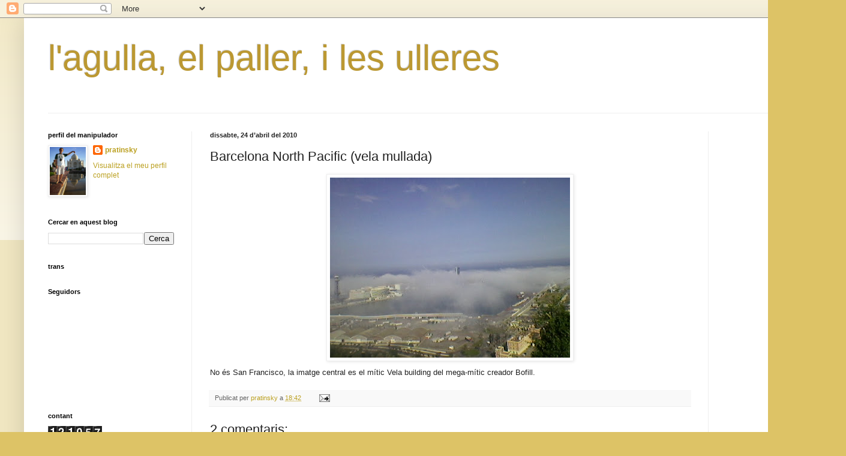

--- FILE ---
content_type: text/html; charset=UTF-8
request_url: https://pratinsky.blogspot.com/2010/04/barcelona-north-pacific-vela-mullada.html
body_size: 15093
content:
<!DOCTYPE html>
<html class='v2' dir='ltr' lang='ca'>
<head>
<link href='https://www.blogger.com/static/v1/widgets/335934321-css_bundle_v2.css' rel='stylesheet' type='text/css'/>
<meta content='width=1100' name='viewport'/>
<meta content='text/html; charset=UTF-8' http-equiv='Content-Type'/>
<meta content='blogger' name='generator'/>
<link href='https://pratinsky.blogspot.com/favicon.ico' rel='icon' type='image/x-icon'/>
<link href='http://pratinsky.blogspot.com/2010/04/barcelona-north-pacific-vela-mullada.html' rel='canonical'/>
<link rel="alternate" type="application/atom+xml" title="l&#39;agulla, el paller, i les ulleres - Atom" href="https://pratinsky.blogspot.com/feeds/posts/default" />
<link rel="alternate" type="application/rss+xml" title="l&#39;agulla, el paller, i les ulleres - RSS" href="https://pratinsky.blogspot.com/feeds/posts/default?alt=rss" />
<link rel="service.post" type="application/atom+xml" title="l&#39;agulla, el paller, i les ulleres - Atom" href="https://www.blogger.com/feeds/8067194471528624392/posts/default" />

<link rel="alternate" type="application/atom+xml" title="l&#39;agulla, el paller, i les ulleres - Atom" href="https://pratinsky.blogspot.com/feeds/947791127905842605/comments/default" />
<!--Can't find substitution for tag [blog.ieCssRetrofitLinks]-->
<link href='https://blogger.googleusercontent.com/img/b/R29vZ2xl/AVvXsEi_6wtxEVXzLjpu9BuFjKswdKSMR4qTEZzF6VYwrsK1EtkZ7Ja62MN47a1IKAxNFLCjSt8vwrGMlo3SCXgKt0JROlXbsPerZY8TC9lpaOMjr84q4cnN3zpWbgKrDqo38Wu8LtC1Moc9fvCB/s400/SP_A0047.jpg' rel='image_src'/>
<meta content='http://pratinsky.blogspot.com/2010/04/barcelona-north-pacific-vela-mullada.html' property='og:url'/>
<meta content='Barcelona North Pacific (vela mullada)' property='og:title'/>
<meta content='No és San Francisco, la imatge central es el mític Vela building del mega-mític creador Bofill.' property='og:description'/>
<meta content='https://blogger.googleusercontent.com/img/b/R29vZ2xl/AVvXsEi_6wtxEVXzLjpu9BuFjKswdKSMR4qTEZzF6VYwrsK1EtkZ7Ja62MN47a1IKAxNFLCjSt8vwrGMlo3SCXgKt0JROlXbsPerZY8TC9lpaOMjr84q4cnN3zpWbgKrDqo38Wu8LtC1Moc9fvCB/w1200-h630-p-k-no-nu/SP_A0047.jpg' property='og:image'/>
<title>l'agulla, el paller, i les ulleres: Barcelona North Pacific (vela mullada)</title>
<style id='page-skin-1' type='text/css'><!--
/*
-----------------------------------------------
Blogger Template Style
Name:     Simple
Designer: Blogger
URL:      www.blogger.com
----------------------------------------------- */
/* Content
----------------------------------------------- */
body {
font: normal normal 12px Arial, Tahoma, Helvetica, FreeSans, sans-serif;
color: #222222;
background: #ddc366 none repeat scroll top left;
padding: 0 40px 40px 40px;
}
html body .region-inner {
min-width: 0;
max-width: 100%;
width: auto;
}
h2 {
font-size: 22px;
}
a:link {
text-decoration:none;
color: #bba021;
}
a:visited {
text-decoration:none;
color: #888888;
}
a:hover {
text-decoration:underline;
color: #ffed32;
}
.body-fauxcolumn-outer .fauxcolumn-inner {
background: transparent url(https://resources.blogblog.com/blogblog/data/1kt/simple/body_gradient_tile_light.png) repeat scroll top left;
_background-image: none;
}
.body-fauxcolumn-outer .cap-top {
position: absolute;
z-index: 1;
height: 400px;
width: 100%;
}
.body-fauxcolumn-outer .cap-top .cap-left {
width: 100%;
background: transparent url(https://resources.blogblog.com/blogblog/data/1kt/simple/gradients_light.png) repeat-x scroll top left;
_background-image: none;
}
.content-outer {
-moz-box-shadow: 0 0 40px rgba(0, 0, 0, .15);
-webkit-box-shadow: 0 0 5px rgba(0, 0, 0, .15);
-goog-ms-box-shadow: 0 0 10px #333333;
box-shadow: 0 0 40px rgba(0, 0, 0, .15);
margin-bottom: 1px;
}
.content-inner {
padding: 10px 10px;
}
.content-inner {
background-color: #ffffff;
}
/* Header
----------------------------------------------- */
.header-outer {
background: transparent none repeat-x scroll 0 -400px;
_background-image: none;
}
.Header h1 {
font: normal normal 60px Arial, Tahoma, Helvetica, FreeSans, sans-serif;
color: #bb9832;
text-shadow: -1px -1px 1px rgba(0, 0, 0, .2);
}
.Header h1 a {
color: #bb9832;
}
.Header .description {
font-size: 140%;
color: #777777;
}
.header-inner .Header .titlewrapper {
padding: 22px 30px;
}
.header-inner .Header .descriptionwrapper {
padding: 0 30px;
}
/* Tabs
----------------------------------------------- */
.tabs-inner .section:first-child {
border-top: 1px solid #eeeeee;
}
.tabs-inner .section:first-child ul {
margin-top: -1px;
border-top: 1px solid #eeeeee;
border-left: 0 solid #eeeeee;
border-right: 0 solid #eeeeee;
}
.tabs-inner .widget ul {
background: #f5f5f5 url(https://resources.blogblog.com/blogblog/data/1kt/simple/gradients_light.png) repeat-x scroll 0 -800px;
_background-image: none;
border-bottom: 1px solid #eeeeee;
margin-top: 0;
margin-left: -30px;
margin-right: -30px;
}
.tabs-inner .widget li a {
display: inline-block;
padding: .6em 1em;
font: normal normal 14px Arial, Tahoma, Helvetica, FreeSans, sans-serif;
color: #999999;
border-left: 1px solid #ffffff;
border-right: 1px solid #eeeeee;
}
.tabs-inner .widget li:first-child a {
border-left: none;
}
.tabs-inner .widget li.selected a, .tabs-inner .widget li a:hover {
color: #000000;
background-color: #eeeeee;
text-decoration: none;
}
/* Columns
----------------------------------------------- */
.main-outer {
border-top: 0 solid #eeeeee;
}
.fauxcolumn-left-outer .fauxcolumn-inner {
border-right: 1px solid #eeeeee;
}
.fauxcolumn-right-outer .fauxcolumn-inner {
border-left: 1px solid #eeeeee;
}
/* Headings
----------------------------------------------- */
div.widget > h2,
div.widget h2.title {
margin: 0 0 1em 0;
font: normal bold 11px Arial, Tahoma, Helvetica, FreeSans, sans-serif;
color: #000000;
}
/* Widgets
----------------------------------------------- */
.widget .zippy {
color: #999999;
text-shadow: 2px 2px 1px rgba(0, 0, 0, .1);
}
.widget .popular-posts ul {
list-style: none;
}
/* Posts
----------------------------------------------- */
h2.date-header {
font: normal bold 11px Arial, Tahoma, Helvetica, FreeSans, sans-serif;
}
.date-header span {
background-color: transparent;
color: #222222;
padding: inherit;
letter-spacing: inherit;
margin: inherit;
}
.main-inner {
padding-top: 30px;
padding-bottom: 30px;
}
.main-inner .column-center-inner {
padding: 0 15px;
}
.main-inner .column-center-inner .section {
margin: 0 15px;
}
.post {
margin: 0 0 25px 0;
}
h3.post-title, .comments h4 {
font: normal normal 22px Arial, Tahoma, Helvetica, FreeSans, sans-serif;
margin: .75em 0 0;
}
.post-body {
font-size: 110%;
line-height: 1.4;
position: relative;
}
.post-body img, .post-body .tr-caption-container, .Profile img, .Image img,
.BlogList .item-thumbnail img {
padding: 2px;
background: #ffffff;
border: 1px solid #eeeeee;
-moz-box-shadow: 1px 1px 5px rgba(0, 0, 0, .1);
-webkit-box-shadow: 1px 1px 5px rgba(0, 0, 0, .1);
box-shadow: 1px 1px 5px rgba(0, 0, 0, .1);
}
.post-body img, .post-body .tr-caption-container {
padding: 5px;
}
.post-body .tr-caption-container {
color: #222222;
}
.post-body .tr-caption-container img {
padding: 0;
background: transparent;
border: none;
-moz-box-shadow: 0 0 0 rgba(0, 0, 0, .1);
-webkit-box-shadow: 0 0 0 rgba(0, 0, 0, .1);
box-shadow: 0 0 0 rgba(0, 0, 0, .1);
}
.post-header {
margin: 0 0 1.5em;
line-height: 1.6;
font-size: 90%;
}
.post-footer {
margin: 20px -2px 0;
padding: 5px 10px;
color: #666666;
background-color: #f9f9f9;
border-bottom: 1px solid #eeeeee;
line-height: 1.6;
font-size: 90%;
}
#comments .comment-author {
padding-top: 1.5em;
border-top: 1px solid #eeeeee;
background-position: 0 1.5em;
}
#comments .comment-author:first-child {
padding-top: 0;
border-top: none;
}
.avatar-image-container {
margin: .2em 0 0;
}
#comments .avatar-image-container img {
border: 1px solid #eeeeee;
}
/* Comments
----------------------------------------------- */
.comments .comments-content .icon.blog-author {
background-repeat: no-repeat;
background-image: url([data-uri]);
}
.comments .comments-content .loadmore a {
border-top: 1px solid #999999;
border-bottom: 1px solid #999999;
}
.comments .comment-thread.inline-thread {
background-color: #f9f9f9;
}
.comments .continue {
border-top: 2px solid #999999;
}
/* Accents
---------------------------------------------- */
.section-columns td.columns-cell {
border-left: 1px solid #eeeeee;
}
.blog-pager {
background: transparent none no-repeat scroll top center;
}
.blog-pager-older-link, .home-link,
.blog-pager-newer-link {
background-color: #ffffff;
padding: 5px;
}
.footer-outer {
border-top: 0 dashed #bbbbbb;
}
/* Mobile
----------------------------------------------- */
body.mobile  {
background-size: auto;
}
.mobile .body-fauxcolumn-outer {
background: transparent none repeat scroll top left;
}
.mobile .body-fauxcolumn-outer .cap-top {
background-size: 100% auto;
}
.mobile .content-outer {
-webkit-box-shadow: 0 0 3px rgba(0, 0, 0, .15);
box-shadow: 0 0 3px rgba(0, 0, 0, .15);
}
.mobile .tabs-inner .widget ul {
margin-left: 0;
margin-right: 0;
}
.mobile .post {
margin: 0;
}
.mobile .main-inner .column-center-inner .section {
margin: 0;
}
.mobile .date-header span {
padding: 0.1em 10px;
margin: 0 -10px;
}
.mobile h3.post-title {
margin: 0;
}
.mobile .blog-pager {
background: transparent none no-repeat scroll top center;
}
.mobile .footer-outer {
border-top: none;
}
.mobile .main-inner, .mobile .footer-inner {
background-color: #ffffff;
}
.mobile-index-contents {
color: #222222;
}
.mobile-link-button {
background-color: #bba021;
}
.mobile-link-button a:link, .mobile-link-button a:visited {
color: #ffffff;
}
.mobile .tabs-inner .section:first-child {
border-top: none;
}
.mobile .tabs-inner .PageList .widget-content {
background-color: #eeeeee;
color: #000000;
border-top: 1px solid #eeeeee;
border-bottom: 1px solid #eeeeee;
}
.mobile .tabs-inner .PageList .widget-content .pagelist-arrow {
border-left: 1px solid #eeeeee;
}

--></style>
<style id='template-skin-1' type='text/css'><!--
body {
min-width: 1330px;
}
.content-outer, .content-fauxcolumn-outer, .region-inner {
min-width: 1330px;
max-width: 1330px;
_width: 1330px;
}
.main-inner .columns {
padding-left: 270px;
padding-right: 180px;
}
.main-inner .fauxcolumn-center-outer {
left: 270px;
right: 180px;
/* IE6 does not respect left and right together */
_width: expression(this.parentNode.offsetWidth -
parseInt("270px") -
parseInt("180px") + 'px');
}
.main-inner .fauxcolumn-left-outer {
width: 270px;
}
.main-inner .fauxcolumn-right-outer {
width: 180px;
}
.main-inner .column-left-outer {
width: 270px;
right: 100%;
margin-left: -270px;
}
.main-inner .column-right-outer {
width: 180px;
margin-right: -180px;
}
#layout {
min-width: 0;
}
#layout .content-outer {
min-width: 0;
width: 800px;
}
#layout .region-inner {
min-width: 0;
width: auto;
}
body#layout div.add_widget {
padding: 8px;
}
body#layout div.add_widget a {
margin-left: 32px;
}
--></style>
<link href='https://www.blogger.com/dyn-css/authorization.css?targetBlogID=8067194471528624392&amp;zx=0e58fb6f-5c94-4dec-8f27-46bdf197cfae' media='none' onload='if(media!=&#39;all&#39;)media=&#39;all&#39;' rel='stylesheet'/><noscript><link href='https://www.blogger.com/dyn-css/authorization.css?targetBlogID=8067194471528624392&amp;zx=0e58fb6f-5c94-4dec-8f27-46bdf197cfae' rel='stylesheet'/></noscript>
<meta name='google-adsense-platform-account' content='ca-host-pub-1556223355139109'/>
<meta name='google-adsense-platform-domain' content='blogspot.com'/>

</head>
<body class='loading variant-pale'>
<div class='navbar section' id='navbar' name='Barra de navegació'><div class='widget Navbar' data-version='1' id='Navbar1'><script type="text/javascript">
    function setAttributeOnload(object, attribute, val) {
      if(window.addEventListener) {
        window.addEventListener('load',
          function(){ object[attribute] = val; }, false);
      } else {
        window.attachEvent('onload', function(){ object[attribute] = val; });
      }
    }
  </script>
<div id="navbar-iframe-container"></div>
<script type="text/javascript" src="https://apis.google.com/js/platform.js"></script>
<script type="text/javascript">
      gapi.load("gapi.iframes:gapi.iframes.style.bubble", function() {
        if (gapi.iframes && gapi.iframes.getContext) {
          gapi.iframes.getContext().openChild({
              url: 'https://www.blogger.com/navbar/8067194471528624392?po\x3d947791127905842605\x26origin\x3dhttps://pratinsky.blogspot.com',
              where: document.getElementById("navbar-iframe-container"),
              id: "navbar-iframe"
          });
        }
      });
    </script><script type="text/javascript">
(function() {
var script = document.createElement('script');
script.type = 'text/javascript';
script.src = '//pagead2.googlesyndication.com/pagead/js/google_top_exp.js';
var head = document.getElementsByTagName('head')[0];
if (head) {
head.appendChild(script);
}})();
</script>
</div></div>
<div class='body-fauxcolumns'>
<div class='fauxcolumn-outer body-fauxcolumn-outer'>
<div class='cap-top'>
<div class='cap-left'></div>
<div class='cap-right'></div>
</div>
<div class='fauxborder-left'>
<div class='fauxborder-right'></div>
<div class='fauxcolumn-inner'>
</div>
</div>
<div class='cap-bottom'>
<div class='cap-left'></div>
<div class='cap-right'></div>
</div>
</div>
</div>
<div class='content'>
<div class='content-fauxcolumns'>
<div class='fauxcolumn-outer content-fauxcolumn-outer'>
<div class='cap-top'>
<div class='cap-left'></div>
<div class='cap-right'></div>
</div>
<div class='fauxborder-left'>
<div class='fauxborder-right'></div>
<div class='fauxcolumn-inner'>
</div>
</div>
<div class='cap-bottom'>
<div class='cap-left'></div>
<div class='cap-right'></div>
</div>
</div>
</div>
<div class='content-outer'>
<div class='content-cap-top cap-top'>
<div class='cap-left'></div>
<div class='cap-right'></div>
</div>
<div class='fauxborder-left content-fauxborder-left'>
<div class='fauxborder-right content-fauxborder-right'></div>
<div class='content-inner'>
<header>
<div class='header-outer'>
<div class='header-cap-top cap-top'>
<div class='cap-left'></div>
<div class='cap-right'></div>
</div>
<div class='fauxborder-left header-fauxborder-left'>
<div class='fauxborder-right header-fauxborder-right'></div>
<div class='region-inner header-inner'>
<div class='header section' id='header' name='Capçalera'><div class='widget Header' data-version='1' id='Header1'>
<div id='header-inner'>
<div class='titlewrapper'>
<h1 class='title'>
<a href='https://pratinsky.blogspot.com/'>
l'agulla, el paller, i les ulleres
</a>
</h1>
</div>
<div class='descriptionwrapper'>
<p class='description'><span>
</span></p>
</div>
</div>
</div></div>
</div>
</div>
<div class='header-cap-bottom cap-bottom'>
<div class='cap-left'></div>
<div class='cap-right'></div>
</div>
</div>
</header>
<div class='tabs-outer'>
<div class='tabs-cap-top cap-top'>
<div class='cap-left'></div>
<div class='cap-right'></div>
</div>
<div class='fauxborder-left tabs-fauxborder-left'>
<div class='fauxborder-right tabs-fauxborder-right'></div>
<div class='region-inner tabs-inner'>
<div class='tabs no-items section' id='crosscol' name='Multicolumnes'></div>
<div class='tabs no-items section' id='crosscol-overflow' name='Cross-Column 2'></div>
</div>
</div>
<div class='tabs-cap-bottom cap-bottom'>
<div class='cap-left'></div>
<div class='cap-right'></div>
</div>
</div>
<div class='main-outer'>
<div class='main-cap-top cap-top'>
<div class='cap-left'></div>
<div class='cap-right'></div>
</div>
<div class='fauxborder-left main-fauxborder-left'>
<div class='fauxborder-right main-fauxborder-right'></div>
<div class='region-inner main-inner'>
<div class='columns fauxcolumns'>
<div class='fauxcolumn-outer fauxcolumn-center-outer'>
<div class='cap-top'>
<div class='cap-left'></div>
<div class='cap-right'></div>
</div>
<div class='fauxborder-left'>
<div class='fauxborder-right'></div>
<div class='fauxcolumn-inner'>
</div>
</div>
<div class='cap-bottom'>
<div class='cap-left'></div>
<div class='cap-right'></div>
</div>
</div>
<div class='fauxcolumn-outer fauxcolumn-left-outer'>
<div class='cap-top'>
<div class='cap-left'></div>
<div class='cap-right'></div>
</div>
<div class='fauxborder-left'>
<div class='fauxborder-right'></div>
<div class='fauxcolumn-inner'>
</div>
</div>
<div class='cap-bottom'>
<div class='cap-left'></div>
<div class='cap-right'></div>
</div>
</div>
<div class='fauxcolumn-outer fauxcolumn-right-outer'>
<div class='cap-top'>
<div class='cap-left'></div>
<div class='cap-right'></div>
</div>
<div class='fauxborder-left'>
<div class='fauxborder-right'></div>
<div class='fauxcolumn-inner'>
</div>
</div>
<div class='cap-bottom'>
<div class='cap-left'></div>
<div class='cap-right'></div>
</div>
</div>
<!-- corrects IE6 width calculation -->
<div class='columns-inner'>
<div class='column-center-outer'>
<div class='column-center-inner'>
<div class='main section' id='main' name='Principal'><div class='widget Blog' data-version='1' id='Blog1'>
<div class='blog-posts hfeed'>

          <div class="date-outer">
        
<h2 class='date-header'><span>dissabte, 24 d&#8217;abril del 2010</span></h2>

          <div class="date-posts">
        
<div class='post-outer'>
<div class='post hentry uncustomized-post-template' itemprop='blogPost' itemscope='itemscope' itemtype='http://schema.org/BlogPosting'>
<meta content='https://blogger.googleusercontent.com/img/b/R29vZ2xl/AVvXsEi_6wtxEVXzLjpu9BuFjKswdKSMR4qTEZzF6VYwrsK1EtkZ7Ja62MN47a1IKAxNFLCjSt8vwrGMlo3SCXgKt0JROlXbsPerZY8TC9lpaOMjr84q4cnN3zpWbgKrDqo38Wu8LtC1Moc9fvCB/s400/SP_A0047.jpg' itemprop='image_url'/>
<meta content='8067194471528624392' itemprop='blogId'/>
<meta content='947791127905842605' itemprop='postId'/>
<a name='947791127905842605'></a>
<h3 class='post-title entry-title' itemprop='name'>
Barcelona North Pacific (vela mullada)
</h3>
<div class='post-header'>
<div class='post-header-line-1'></div>
</div>
<div class='post-body entry-content' id='post-body-947791127905842605' itemprop='description articleBody'>
<a href="https://blogger.googleusercontent.com/img/b/R29vZ2xl/AVvXsEi_6wtxEVXzLjpu9BuFjKswdKSMR4qTEZzF6VYwrsK1EtkZ7Ja62MN47a1IKAxNFLCjSt8vwrGMlo3SCXgKt0JROlXbsPerZY8TC9lpaOMjr84q4cnN3zpWbgKrDqo38Wu8LtC1Moc9fvCB/s1600/SP_A0047.jpg" onblur="try {parent.deselectBloggerImageGracefully();} catch(e) {}"><img alt="" border="0" id="BLOGGER_PHOTO_ID_5463745607332879442" src="https://blogger.googleusercontent.com/img/b/R29vZ2xl/AVvXsEi_6wtxEVXzLjpu9BuFjKswdKSMR4qTEZzF6VYwrsK1EtkZ7Ja62MN47a1IKAxNFLCjSt8vwrGMlo3SCXgKt0JROlXbsPerZY8TC9lpaOMjr84q4cnN3zpWbgKrDqo38Wu8LtC1Moc9fvCB/s400/SP_A0047.jpg" style="display:block; margin:0px auto 10px; text-align:center;cursor:pointer; cursor:hand;width: 400px; height: 300px;" /></a>No és San Francisco, la imatge central es el mític Vela building del mega-mític creador Bofill.
<div style='clear: both;'></div>
</div>
<div class='post-footer'>
<div class='post-footer-line post-footer-line-1'>
<span class='post-author vcard'>
Publicat per
<span class='fn' itemprop='author' itemscope='itemscope' itemtype='http://schema.org/Person'>
<meta content='https://www.blogger.com/profile/11840990113048222123' itemprop='url'/>
<a class='g-profile' href='https://www.blogger.com/profile/11840990113048222123' rel='author' title='author profile'>
<span itemprop='name'>pratinsky</span>
</a>
</span>
</span>
<span class='post-timestamp'>
a
<meta content='http://pratinsky.blogspot.com/2010/04/barcelona-north-pacific-vela-mullada.html' itemprop='url'/>
<a class='timestamp-link' href='https://pratinsky.blogspot.com/2010/04/barcelona-north-pacific-vela-mullada.html' rel='bookmark' title='permanent link'><abbr class='published' itemprop='datePublished' title='2010-04-24T18:42:00+02:00'>18:42</abbr></a>
</span>
<span class='post-comment-link'>
</span>
<span class='post-icons'>
<span class='item-action'>
<a href='https://www.blogger.com/email-post/8067194471528624392/947791127905842605' title='Enviar missatge per correu electrònic'>
<img alt='' class='icon-action' height='13' src='https://resources.blogblog.com/img/icon18_email.gif' width='18'/>
</a>
</span>
<span class='item-control blog-admin pid-20587405'>
<a href='https://www.blogger.com/post-edit.g?blogID=8067194471528624392&postID=947791127905842605&from=pencil' title='Modificar el missatge'>
<img alt='' class='icon-action' height='18' src='https://resources.blogblog.com/img/icon18_edit_allbkg.gif' width='18'/>
</a>
</span>
</span>
<div class='post-share-buttons goog-inline-block'>
</div>
</div>
<div class='post-footer-line post-footer-line-2'>
<span class='post-labels'>
</span>
</div>
<div class='post-footer-line post-footer-line-3'>
<span class='post-location'>
</span>
</div>
</div>
</div>
<div class='comments' id='comments'>
<a name='comments'></a>
<h4>2 comentaris:</h4>
<div id='Blog1_comments-block-wrapper'>
<dl class='avatar-comment-indent' id='comments-block'>
<dt class='comment-author ' id='c7488292088666106687'>
<a name='c7488292088666106687'></a>
<div class="avatar-image-container vcard"><span dir="ltr"><a href="https://www.blogger.com/profile/12235215564170618780" target="" rel="nofollow" onclick="" class="avatar-hovercard" id="av-7488292088666106687-12235215564170618780"><img src="https://resources.blogblog.com/img/blank.gif" width="35" height="35" class="delayLoad" style="display: none;" longdesc="//blogger.googleusercontent.com/img/b/R29vZ2xl/AVvXsEjYvMfVexZQFmwRCZC_4VGyc6JzNQgrfvW8CcupZg_vQHkF5JTl3bZHdJryc0oqdBC763MXRCq7yF4Luw02Ty6GcZiCzuXHx1E1a_D2My6cj1AXd-Qb5P-78Ef8J-r3fA/s45-c/HPIM0478.JPG" alt="" title="Allau">

<noscript><img src="//blogger.googleusercontent.com/img/b/R29vZ2xl/AVvXsEjYvMfVexZQFmwRCZC_4VGyc6JzNQgrfvW8CcupZg_vQHkF5JTl3bZHdJryc0oqdBC763MXRCq7yF4Luw02Ty6GcZiCzuXHx1E1a_D2My6cj1AXd-Qb5P-78Ef8J-r3fA/s45-c/HPIM0478.JPG" width="35" height="35" class="photo" alt=""></noscript></a></span></div>
<a href='https://www.blogger.com/profile/12235215564170618780' rel='nofollow'>Allau</a>
ha dit...
</dt>
<dd class='comment-body' id='Blog1_cmt-7488292088666106687'>
<p>
Toma micro-clima!
</p>
</dd>
<dd class='comment-footer'>
<span class='comment-timestamp'>
<a href='https://pratinsky.blogspot.com/2010/04/barcelona-north-pacific-vela-mullada.html?showComment=1272136962483#c7488292088666106687' title='comment permalink'>
24 d&#8217;abril del 2010, a les 21:22
</a>
<span class='item-control blog-admin pid-1872440273'>
<a class='comment-delete' href='https://www.blogger.com/comment/delete/8067194471528624392/7488292088666106687' title='Suprimeix el comentari'>
<img src='https://resources.blogblog.com/img/icon_delete13.gif'/>
</a>
</span>
</span>
</dd>
<dt class='comment-author ' id='c1303397285035995413'>
<a name='c1303397285035995413'></a>
<div class="avatar-image-container vcard"><span dir="ltr"><a href="https://www.blogger.com/profile/15289522025242744289" target="" rel="nofollow" onclick="" class="avatar-hovercard" id="av-1303397285035995413-15289522025242744289"><img src="https://resources.blogblog.com/img/blank.gif" width="35" height="35" class="delayLoad" style="display: none;" longdesc="//blogger.googleusercontent.com/img/b/R29vZ2xl/AVvXsEgm-Z0AXZPTZmsDcWO8LW02jfa-hxB4RLiImUFsYsK7UePG37aWOO3KQB9Kl6Lrd8nJ1HmRnOe4yIm-Gzuf984bk1tvquES1EWXDboxJw02emzURHXfHBV3A7HONVN00ao/s45-c/avatar.jpeg" alt="" title="JoRDi JVR">

<noscript><img src="//blogger.googleusercontent.com/img/b/R29vZ2xl/AVvXsEgm-Z0AXZPTZmsDcWO8LW02jfa-hxB4RLiImUFsYsK7UePG37aWOO3KQB9Kl6Lrd8nJ1HmRnOe4yIm-Gzuf984bk1tvquES1EWXDboxJw02emzURHXfHBV3A7HONVN00ao/s45-c/avatar.jpeg" width="35" height="35" class="photo" alt=""></noscript></a></span></div>
<a href='https://www.blogger.com/profile/15289522025242744289' rel='nofollow'>JoRDi JVR</a>
ha dit...
</dt>
<dd class='comment-body' id='Blog1_cmt-1303397285035995413'>
<p>
bona aquesta!... des del castell suposo?
</p>
</dd>
<dd class='comment-footer'>
<span class='comment-timestamp'>
<a href='https://pratinsky.blogspot.com/2010/04/barcelona-north-pacific-vela-mullada.html?showComment=1273006406652#c1303397285035995413' title='comment permalink'>
4 de maig del 2010, a les 22:53
</a>
<span class='item-control blog-admin pid-1408685652'>
<a class='comment-delete' href='https://www.blogger.com/comment/delete/8067194471528624392/1303397285035995413' title='Suprimeix el comentari'>
<img src='https://resources.blogblog.com/img/icon_delete13.gif'/>
</a>
</span>
</span>
</dd>
</dl>
</div>
<p class='comment-footer'>
<a href='https://www.blogger.com/comment/fullpage/post/8067194471528624392/947791127905842605' onclick=''>Publica un comentari a l'entrada</a>
</p>
</div>
</div>

        </div></div>
      
</div>
<div class='blog-pager' id='blog-pager'>
<span id='blog-pager-newer-link'>
<a class='blog-pager-newer-link' href='https://pratinsky.blogspot.com/2010/05/noves-experiencies-electroniques.html' id='Blog1_blog-pager-newer-link' title='Entrada més recent'>Entrada més recent</a>
</span>
<span id='blog-pager-older-link'>
<a class='blog-pager-older-link' href='https://pratinsky.blogspot.com/2010/04/giulietta-masina.html' id='Blog1_blog-pager-older-link' title='Entrada més antiga'>Entrada més antiga</a>
</span>
<a class='home-link' href='https://pratinsky.blogspot.com/'>Inici</a>
</div>
<div class='clear'></div>
<div class='post-feeds'>
<div class='feed-links'>
Subscriure's a:
<a class='feed-link' href='https://pratinsky.blogspot.com/feeds/947791127905842605/comments/default' target='_blank' type='application/atom+xml'>Comentaris del missatge (Atom)</a>
</div>
</div>
</div></div>
</div>
</div>
<div class='column-left-outer'>
<div class='column-left-inner'>
<aside>
<div class='sidebar section' id='sidebar-left-1'><div class='widget Profile' data-version='1' id='Profile1'>
<h2>perfil del manipulador</h2>
<div class='widget-content'>
<a href='https://www.blogger.com/profile/11840990113048222123'><img alt='La meva foto' class='profile-img' height='80' src='//blogger.googleusercontent.com/img/b/R29vZ2xl/AVvXsEg4TlkStR-XaGeKzoc8c4UctW-4Hmu2oIbd3IUUVQlno5VHWq9xU9jrqMR5Pwf0SJGhw8ksVeX_FkyO3mQoXzg1cEPq7ozOgfKndzj-xRkw_smuz3U7sXSdi5ePDFHz3Ug/s220/P8070146.JPG' width='60'/></a>
<dl class='profile-datablock'>
<dt class='profile-data'>
<a class='profile-name-link g-profile' href='https://www.blogger.com/profile/11840990113048222123' rel='author' style='background-image: url(//www.blogger.com/img/logo-16.png);'>
pratinsky
</a>
</dt>
</dl>
<a class='profile-link' href='https://www.blogger.com/profile/11840990113048222123' rel='author'>Visualitza el meu perfil complet</a>
<div class='clear'></div>
</div>
</div><div class='widget BlogSearch' data-version='1' id='BlogSearch1'>
<h2 class='title'>Cercar en aquest blog</h2>
<div class='widget-content'>
<div id='BlogSearch1_form'>
<form action='https://pratinsky.blogspot.com/search' class='gsc-search-box' target='_top'>
<table cellpadding='0' cellspacing='0' class='gsc-search-box'>
<tbody>
<tr>
<td class='gsc-input'>
<input autocomplete='off' class='gsc-input' name='q' size='10' title='search' type='text' value=''/>
</td>
<td class='gsc-search-button'>
<input class='gsc-search-button' title='search' type='submit' value='Cerca'/>
</td>
</tr>
</tbody>
</table>
</form>
</div>
</div>
<div class='clear'></div>
</div><div class='widget HTML' data-version='1' id='HTML1'>
<h2 class='title'>trans</h2>
<div class='widget-content'>
<script src="//www.gmodules.com/ig/ifr?url=http://www.google.com/ig/modules/translatemypage.xml&amp;up_source_language=ca&amp;w=160&amp;h=60&amp;title&amp;border&amp;output=js"></script>
</div>
<div class='clear'></div>
</div><div class='widget Followers' data-version='1' id='Followers1'>
<h2 class='title'>Seguidors</h2>
<div class='widget-content'>
<div id='Followers1-wrapper'>
<div style='margin-right:2px;'>
<div><script type="text/javascript" src="https://apis.google.com/js/platform.js"></script>
<div id="followers-iframe-container"></div>
<script type="text/javascript">
    window.followersIframe = null;
    function followersIframeOpen(url) {
      gapi.load("gapi.iframes", function() {
        if (gapi.iframes && gapi.iframes.getContext) {
          window.followersIframe = gapi.iframes.getContext().openChild({
            url: url,
            where: document.getElementById("followers-iframe-container"),
            messageHandlersFilter: gapi.iframes.CROSS_ORIGIN_IFRAMES_FILTER,
            messageHandlers: {
              '_ready': function(obj) {
                window.followersIframe.getIframeEl().height = obj.height;
              },
              'reset': function() {
                window.followersIframe.close();
                followersIframeOpen("https://www.blogger.com/followers/frame/8067194471528624392?colors\x3dCgt0cmFuc3BhcmVudBILdHJhbnNwYXJlbnQaByMyMjIyMjIiByNiYmEwMjEqByNmZmZmZmYyByMwMDAwMDA6ByMyMjIyMjJCByNiYmEwMjFKByM5OTk5OTlSByNiYmEwMjFaC3RyYW5zcGFyZW50\x26pageSize\x3d21\x26hl\x3dca\x26origin\x3dhttps://pratinsky.blogspot.com");
              },
              'open': function(url) {
                window.followersIframe.close();
                followersIframeOpen(url);
              }
            }
          });
        }
      });
    }
    followersIframeOpen("https://www.blogger.com/followers/frame/8067194471528624392?colors\x3dCgt0cmFuc3BhcmVudBILdHJhbnNwYXJlbnQaByMyMjIyMjIiByNiYmEwMjEqByNmZmZmZmYyByMwMDAwMDA6ByMyMjIyMjJCByNiYmEwMjFKByM5OTk5OTlSByNiYmEwMjFaC3RyYW5zcGFyZW50\x26pageSize\x3d21\x26hl\x3dca\x26origin\x3dhttps://pratinsky.blogspot.com");
  </script></div>
</div>
</div>
<div class='clear'></div>
</div>
</div><div class='widget HTML' data-version='1' id='HTML2'>
<h2 class='title'>contant</h2>
<div class='widget-content'>
<a href="http://www.easycounter.com/">
<img alt="HTML Counter" src="https://lh3.googleusercontent.com/blogger_img_proxy/AEn0k_s0iwN_sFWDYJO7c1fADggbU-BKuKKWad7ebHebQmPzzmkkfMeZ3YhBDzXbhXqASSOzDPC5oWZhYP0qjrrVxp7pglTzkwv-5qikJpm-rY0EiSMlfg=s0-d" border="0"></a>
<br/><a href="http://www.easycounter.com/FreeCounter3.html">HTML Hit Counter</a>
</div>
<div class='clear'></div>
</div><div class='widget BlogList' data-version='1' id='BlogList1'>
<h2 class='title'>La meva llista de blocs/webs</h2>
<div class='widget-content'>
<div class='blog-list-container' id='BlogList1_container'>
<ul id='BlogList1_blogs'>
<li style='display: block;'>
<div class='blog-icon'>
<img data-lateloadsrc='https://lh3.googleusercontent.com/blogger_img_proxy/AEn0k_snbdf6XFGPvlwLZsb68hkq753TNafZ4Ok-udSUS1GRHYxzaPhrRQOlcI4e5q65bMyK7eoExLNG69CcteAF8ddSsuHbcpSaVtD02bg=s16-w16-h16' height='16' width='16'/>
</div>
<div class='blog-content'>
<div class='blog-title'>
<a href='https://www.commondreams.org/' target='_blank'>
CommonDreams.org Headlines</a>
</div>
<div class='item-content'>
<span class='item-title'>
<a href='https://www.commondreams.org/news/minneapolis-ice-general-strike' target='_blank'>
Minneapolis Labor, Community Leaders Join Call for Jan. 23 General Strike 
to Demand ICE Out
</a>
</span>
<div class='item-time'>
Fa 2 hores
</div>
</div>
</div>
<div style='clear: both;'></div>
</li>
<li style='display: block;'>
<div class='blog-icon'>
<img data-lateloadsrc='https://lh3.googleusercontent.com/blogger_img_proxy/AEn0k_tLm2jqB-dUJ8wRV4-gwj9-lkg9T9V-PGnmNkoSsQEHXKzNdKDZtieb3sgXZEHNtnaebU6qIalr5XItZEPw6VCihsIxnKnbAyTBjLPg_CmiUw=s16-w16-h16' height='16' width='16'/>
</div>
<div class='blog-content'>
<div class='blog-title'>
<a href='http://jaumesubirana.blogspot.com/' target='_blank'>
F l u x</a>
</div>
<div class='item-content'>
<div class='item-thumbnail'>
<a href='http://jaumesubirana.blogspot.com/' target='_blank'>
<img alt='' border='0' height='72' src='https://blogger.googleusercontent.com/img/a/AVvXsEgJv8cvxQjNaLDQzLUAVSYwVNjIEJpBR9A7cJLORDsVA1W286oj6nCsaBKjJTCzyve48ENA6DUjxkdDZ9L5mRMIReXmGxU-mVRNc3gbPHCY-JozTUvnM4v8rFxzZ6cHEwBkM12FXsr21GANGUILKZQuFdJxbsXtmq-b4_SGaDlNbzdhjYKO_k70BQ=s72-c' width='72'/>
</a>
</div>
<span class='item-title'>
<a href='http://jaumesubirana.blogspot.com/2026/01/literatura-entropica.html' target='_blank'>
LITERATURA ENTRÒPICA
</a>
</span>
<div class='item-time'>
Fa 1 dia
</div>
</div>
</div>
<div style='clear: both;'></div>
</li>
<li style='display: block;'>
<div class='blog-icon'>
<img data-lateloadsrc='https://lh3.googleusercontent.com/blogger_img_proxy/AEn0k_v7kcUqm4_6HXSDpAVkPcoV4wcC3AbkNgYlAhzc2vmNdLxrV1Bxej7POjkMM95n9IuGhYCg-qZtmFMj79BPusH6mGjSerK8gSP0RPI=s16-w16-h16' height='16' width='16'/>
</div>
<div class='blog-content'>
<div class='blog-title'>
<a href='http://bloguejat.blogspot.com/' target='_blank'>
bloGuejat</a>
</div>
<div class='item-content'>
<div class='item-thumbnail'>
<a href='http://bloguejat.blogspot.com/' target='_blank'>
<img alt='' border='0' height='72' src='https://img.youtube.com/vi/4fk2prKnYnI/default.jpg' width='72'/>
</a>
</div>
<span class='item-title'>
<a href='http://bloguejat.blogspot.com/2026/01/dia-de-reis.html' target='_blank'>
Dia de reis
</a>
</span>
<div class='item-time'>
Fa 1 setmana
</div>
</div>
</div>
<div style='clear: both;'></div>
</li>
<li style='display: block;'>
<div class='blog-icon'>
<img data-lateloadsrc='https://lh3.googleusercontent.com/blogger_img_proxy/AEn0k_sTRtCIQ8onOD4fqurpN-nehL36UQ8n0iBt1D5fKNESk6j7oAKuxA5k79rFvp_aTVRFfztr-RvKdIUA57O41E3WbzOCqIHFX8uGFI62JxA=s16-w16-h16' height='16' width='16'/>
</div>
<div class='blog-content'>
<div class='blog-title'>
<a href='https://jcmllonja.balearweb.net' target='_blank'>
Climent Picornell</a>
</div>
<div class='item-content'>
<span class='item-title'>
<a href='https://jcmllonja.balearweb.net/post/142675' target='_blank'>
Dalt del turó amb cirerer de Pastor, amazon, nutrició, en Tarzán i un 
'appuntamento'
</a>
</span>
<div class='item-time'>
Fa 1 setmana
</div>
</div>
</div>
<div style='clear: both;'></div>
</li>
<li style='display: block;'>
<div class='blog-icon'>
<img data-lateloadsrc='https://lh3.googleusercontent.com/blogger_img_proxy/AEn0k_sq7p8SbH5IQzJ5FJGzAhYh-aBf4rRci3fWKI0aWJ4URk_D5W1kS4mZWyfVyGyNoEq70D9szhF6w1IyZwz9Hqmil_EQiSK07Q3Dyg=s16-w16-h16' height='16' width='16'/>
</div>
<div class='blog-content'>
<div class='blog-title'>
<a href='http://allausz.blogspot.com/' target='_blank'>
The Daily Avalanche</a>
</div>
<div class='item-content'>
<div class='item-thumbnail'>
<a href='http://allausz.blogspot.com/' target='_blank'>
<img alt='' border='0' height='72' src='https://blogger.googleusercontent.com/img/a/AVvXsEhB9-kv1zIM8WlF0QOpNXr0FCIdPvvA6f2wuoiEb2ZIuAr7phaqMZKtKGJuQSDoP71erM7yt0Dr6vRfDlSHtorVXJHL3Ebo0XRFkXYVueuHEpuBuvZy3BcfSgWKY_HCaWi72kc85J0ECK-ti8WY5riWDyDlz4PLfPSRXD0eMZKLCvYWq2dezztMdGxpDVsG=s72-w377-h377-c' width='72'/>
</a>
</div>
<span class='item-title'>
<a href='http://allausz.blogspot.com/2025/12/25.html' target='_blank'>
25
</a>
</span>
<div class='item-time'>
Fa 1 mes
</div>
</div>
</div>
<div style='clear: both;'></div>
</li>
<li style='display: block;'>
<div class='blog-icon'>
<img data-lateloadsrc='https://lh3.googleusercontent.com/blogger_img_proxy/AEn0k_sMMPDQ58zkPHYsnVLwvpmgn8st4fwYrAv_tpXQpOH4k400FjeY9wQqJefxXc31kgdCMXvJuvu4cB-NGBZb-t_-fxErY_iAtVhUvQ=s16-w16-h16' height='16' width='16'/>
</div>
<div class='blog-content'>
<div class='blog-title'>
<a href='http://turoparc.blogspot.com/' target='_blank'>
turoparc 2.0</a>
</div>
<div class='item-content'>
<div class='item-thumbnail'>
<a href='http://turoparc.blogspot.com/' target='_blank'>
<img alt='' border='0' height='72' src='https://img.youtube.com/vi/T1F6wUwDP1w/default.jpg' width='72'/>
</a>
</div>
<span class='item-title'>
<a href='http://turoparc.blogspot.com/2018/12/neteja.html' target='_blank'>
Neteja
</a>
</span>
<div class='item-time'>
Fa 7 anys
</div>
</div>
</div>
<div style='clear: both;'></div>
</li>
<li style='display: block;'>
<div class='blog-icon'>
<img data-lateloadsrc='https://lh3.googleusercontent.com/blogger_img_proxy/AEn0k_tTYtqwte3xevu5gsvs1lCeOf9h5ywxA9wZdBKbT4eqrB9qM0_vy42RV_iGoUhIaLOJC63WLm_kgDpmlU-u1FEVIyUhesouz_d4ua9K9w7Km9A=s16-w16-h16' height='16' width='16'/>
</div>
<div class='blog-content'>
<div class='blog-title'>
<a href='http://malerudeveuret.blogspot.com/' target='_blank'>
Malerudeveure't</a>
</div>
<div class='item-content'>
<div class='item-thumbnail'>
<a href='http://malerudeveuret.blogspot.com/' target='_blank'>
<img alt="" border="0" height="72" src="//2.bp.blogspot.com/-TCDy4AXRFxU/VMksMQD-63I/AAAAAAAAE-Y/dEZ2Ien0C78/s72-c/DSC_0041%2B(1).JPG" width="72">
</a>
</div>
<span class='item-title'>
<a href='http://malerudeveuret.blogspot.com/2015/01/llepa-fons-que-sempre-quedara-alguna.html' target='_blank'>
Llepa a fons, que sempre quedarà alguna cosa...
</a>
</span>
<div class='item-time'>
Fa 10 anys
</div>
</div>
</div>
<div style='clear: both;'></div>
</li>
<li style='display: block;'>
<div class='blog-icon'>
<img data-lateloadsrc='https://lh3.googleusercontent.com/blogger_img_proxy/AEn0k_sUp8haTrmmBzbvo4rwbtVESdhf6oO4c13oLFuttr77tllNU8GUVZGkj6nWSeS3rA9wi-wBdICwwZ8uXN1kb7c3UWQxoHOTdh8=s16-w16-h16' height='16' width='16'/>
</div>
<div class='blog-content'>
<div class='blog-title'>
<a href='http://perarduaadastra.eu' target='_blank'>
Per Ardua ad Astra</a>
</div>
<div class='item-content'>
<span class='item-title'>
<a href='https://perarduaadastra.eu/2013/12/cuando-la-medicina-se-toca-con-la-ciencia-ficcion-bolsas-de-la-compra-e-infartos/' target='_blank'>
Cuando la Medicina se toca con la ciencia ficción: bolsas de la compra e 
infartos (revista Naukas nº3)
</a>
</span>
<div class='item-time'>
Fa 12 anys
</div>
</div>
</div>
<div style='clear: both;'></div>
</li>
<li style='display: block;'>
<div class='blog-icon'>
<img data-lateloadsrc='https://lh3.googleusercontent.com/blogger_img_proxy/AEn0k_tjPHcY3kFvxvUZMyTmF8yfTcZIzcW1jS1EwZ434tIK4C47XIymLgKA8cDmyr8ntQ1RGO0GP7mFUynWU4-Gpd5Ih7HEi1HKXT1uH2KbXF0=s16-w16-h16' height='16' width='16'/>
</div>
<div class='blog-content'>
<div class='blog-title'>
<a href='http://untelalsulls.blogspot.com/' target='_blank'>
Un tel als ulls</a>
</div>
<div class='item-content'>
<div class='item-thumbnail'>
<a href='http://untelalsulls.blogspot.com/' target='_blank'>
<img alt='' border='0' height='72' src='https://blogger.googleusercontent.com/img/b/R29vZ2xl/AVvXsEgW8aKn6ThTYjKerEpMywnWQC3v1VukEpl2RHIqXRHYE58fo52KEHODKJ4TNsxlfvzf1m-LM7fXrt0g5GJs1Zer-gO6h4DDopQJJmyDoIVxiOgAQL6XHmJCTjB2dJXyClTIxuTdgLtBXVjw/s72-c/istanbul_santa_sofia.jpg' width='72'/>
</a>
</div>
<span class='item-title'>
<a href='http://untelalsulls.blogspot.com/2012/12/i-punt.html' target='_blank'>
... i punt
</a>
</span>
<div class='item-time'>
Fa 13 anys
</div>
</div>
</div>
<div style='clear: both;'></div>
</li>
<li style='display: block;'>
<div class='blog-icon'>
<img data-lateloadsrc='https://lh3.googleusercontent.com/blogger_img_proxy/AEn0k_tsx0bMNkJCBHFtIoCwOZC5wjPYQu35_Lztg2htujnGVEyebfho894kM1Odj-o0s3Etn1OTyAdKARSNtfIjt1MIKXDTPKKU7UlGJ_s7=s16-w16-h16' height='16' width='16'/>
</div>
<div class='blog-content'>
<div class='blog-title'>
<a href='http://bcn-antic.blogspot.com/' target='_blank'>
Barcelona Antiga - LLocs, Costums   i Tradicions</a>
</div>
<div class='item-content'>
<div class='item-thumbnail'>
<a href='http://bcn-antic.blogspot.com/' target='_blank'>
<img alt='' border='0' height='72' src='https://blogger.googleusercontent.com/img/b/R29vZ2xl/AVvXsEgN2FL27N7YlOsgwOXZ_s5aiGl39AD1gTnlS1K6-y3caVtaU9IH1OaS3OogMqoHhCzkst_i_6TG6_AgfCvZS5puv7dsJ8gz_9IAHdLFmPpoIcd9caG1Lbcup4bYBwRlDMB-UFSdvdkWxKM/s72-c/BCN+003.jpeg' width='72'/>
</a>
</div>
<span class='item-title'>
<a href='http://bcn-antic.blogspot.com/2012/09/places-dures.html' target='_blank'>
Places Dures
</a>
</span>
<div class='item-time'>
Fa 13 anys
</div>
</div>
</div>
<div style='clear: both;'></div>
</li>
<li style='display: block;'>
<div class='blog-icon'>
<img data-lateloadsrc='https://lh3.googleusercontent.com/blogger_img_proxy/AEn0k_swuz-BPHEaezN2CsYMma_ihx8iKE6BW7ba5rVJVvZQEyP2PLUK8J_7VJ-4FygAEbgjVW97k2C_KiKxgU9JY0XcFUhToQ4C6fEtREKpSjjA1C8=s16-w16-h16' height='16' width='16'/>
</div>
<div class='blog-content'>
<div class='blog-title'>
<a href='http://envaintpolonia.blogspot.com/' target='_blank'>
Envaint Polònia</a>
</div>
<div class='item-content'>
<span class='item-title'>
<a href='http://envaintpolonia.blogspot.com/2012/01/marato-barcelona-dia-2-i-3.html' target='_blank'>
Marató Barcelona - Dia 2 i 3
</a>
</span>
<div class='item-time'>
Fa 14 anys
</div>
</div>
</div>
<div style='clear: both;'></div>
</li>
<li style='display: block;'>
<div class='blog-icon'>
<img data-lateloadsrc='https://lh3.googleusercontent.com/blogger_img_proxy/AEn0k_vSoHGvj2T6lBQ69teoR5c6LhsxFcIFFIBk-3AYZRIxK2NC-s2WnJLCS3GwME-q3-qtdHjpqHHTbi8_jGTuutVVMtjlEVBgb5uIf87Nxqp3PQ=s16-w16-h16' height='16' width='16'/>
</div>
<div class='blog-content'>
<div class='blog-title'>
<a href='http://laiaiatecaspa.blogspot.com/' target='_blank'>
La iaia té caspa</a>
</div>
<div class='item-content'>
<span class='item-title'>
<a href='http://laiaiatecaspa.blogspot.com/2011/04/de-porquets-rodoladissos.html' target='_blank'>
De porquets rodoladissos
</a>
</span>
<div class='item-time'>
Fa 14 anys
</div>
</div>
</div>
<div style='clear: both;'></div>
</li>
<li style='display: block;'>
<div class='blog-icon'>
<img data-lateloadsrc='https://lh3.googleusercontent.com/blogger_img_proxy/AEn0k_v5bcuwFrd4Qjp1t4lt3Web7KeKTEGk5qPQ-FGWd-ZJSWqY6Bx5I7AWlDdH8vnnOmgbC0YpBS6s0ef_VrBPpniYdOVUDppaG7Xx=s16-w16-h16' height='16' width='16'/>
</div>
<div class='blog-content'>
<div class='blog-title'>
<a href='http://www.liberaloasis.com/atom.xml' target='_blank'>
LiberalOasis : The Blog</a>
</div>
<div class='item-content'>
<span class='item-title'>
<!--Can't find substitution for tag [item.itemTitle]-->
</span>
<div class='item-time'>
<!--Can't find substitution for tag [item.timePeriodSinceLastUpdate]-->
</div>
</div>
</div>
<div style='clear: both;'></div>
</li>
<li style='display: block;'>
<div class='blog-icon'>
<img data-lateloadsrc='https://lh3.googleusercontent.com/blogger_img_proxy/AEn0k_vE1hj6bNMmOxsu6fYwEcUcRr00z_hXG2flNvChW85qbFjzXDsKBCaG_ifMNdj_zIlXsg5i5u6M313KrvmZHY8mSyFxHs-k=s16-w16-h16' height='16' width='16'/>
</div>
<div class='blog-content'>
<div class='blog-title'>
<a href='http://www.alternet.org/module/feed/rss/' target='_blank'>
AlterNet.org</a>
</div>
<div class='item-content'>
<span class='item-title'>
<!--Can't find substitution for tag [item.itemTitle]-->
</span>
<div class='item-time'>
<!--Can't find substitution for tag [item.timePeriodSinceLastUpdate]-->
</div>
</div>
</div>
<div style='clear: both;'></div>
</li>
</ul>
<div class='clear'></div>
</div>
</div>
</div><div class='widget BlogArchive' data-version='1' id='BlogArchive1'>
<h2>Arxiu del blog</h2>
<div class='widget-content'>
<div id='ArchiveList'>
<div id='BlogArchive1_ArchiveList'>
<ul class='hierarchy'>
<li class='archivedate collapsed'>
<a class='toggle' href='javascript:void(0)'>
<span class='zippy'>

        &#9658;&#160;
      
</span>
</a>
<a class='post-count-link' href='https://pratinsky.blogspot.com/2013/'>
2013
</a>
<span class='post-count' dir='ltr'>(2)</span>
<ul class='hierarchy'>
<li class='archivedate collapsed'>
<a class='toggle' href='javascript:void(0)'>
<span class='zippy'>

        &#9658;&#160;
      
</span>
</a>
<a class='post-count-link' href='https://pratinsky.blogspot.com/2013/08/'>
d&#8217;agost
</a>
<span class='post-count' dir='ltr'>(1)</span>
</li>
</ul>
<ul class='hierarchy'>
<li class='archivedate collapsed'>
<a class='toggle' href='javascript:void(0)'>
<span class='zippy'>

        &#9658;&#160;
      
</span>
</a>
<a class='post-count-link' href='https://pratinsky.blogspot.com/2013/01/'>
de gener
</a>
<span class='post-count' dir='ltr'>(1)</span>
</li>
</ul>
</li>
</ul>
<ul class='hierarchy'>
<li class='archivedate collapsed'>
<a class='toggle' href='javascript:void(0)'>
<span class='zippy'>

        &#9658;&#160;
      
</span>
</a>
<a class='post-count-link' href='https://pratinsky.blogspot.com/2012/'>
2012
</a>
<span class='post-count' dir='ltr'>(3)</span>
<ul class='hierarchy'>
<li class='archivedate collapsed'>
<a class='toggle' href='javascript:void(0)'>
<span class='zippy'>

        &#9658;&#160;
      
</span>
</a>
<a class='post-count-link' href='https://pratinsky.blogspot.com/2012/12/'>
de desembre
</a>
<span class='post-count' dir='ltr'>(1)</span>
</li>
</ul>
<ul class='hierarchy'>
<li class='archivedate collapsed'>
<a class='toggle' href='javascript:void(0)'>
<span class='zippy'>

        &#9658;&#160;
      
</span>
</a>
<a class='post-count-link' href='https://pratinsky.blogspot.com/2012/11/'>
de novembre
</a>
<span class='post-count' dir='ltr'>(1)</span>
</li>
</ul>
<ul class='hierarchy'>
<li class='archivedate collapsed'>
<a class='toggle' href='javascript:void(0)'>
<span class='zippy'>

        &#9658;&#160;
      
</span>
</a>
<a class='post-count-link' href='https://pratinsky.blogspot.com/2012/07/'>
de juliol
</a>
<span class='post-count' dir='ltr'>(1)</span>
</li>
</ul>
</li>
</ul>
<ul class='hierarchy'>
<li class='archivedate collapsed'>
<a class='toggle' href='javascript:void(0)'>
<span class='zippy'>

        &#9658;&#160;
      
</span>
</a>
<a class='post-count-link' href='https://pratinsky.blogspot.com/2011/'>
2011
</a>
<span class='post-count' dir='ltr'>(17)</span>
<ul class='hierarchy'>
<li class='archivedate collapsed'>
<a class='toggle' href='javascript:void(0)'>
<span class='zippy'>

        &#9658;&#160;
      
</span>
</a>
<a class='post-count-link' href='https://pratinsky.blogspot.com/2011/11/'>
de novembre
</a>
<span class='post-count' dir='ltr'>(3)</span>
</li>
</ul>
<ul class='hierarchy'>
<li class='archivedate collapsed'>
<a class='toggle' href='javascript:void(0)'>
<span class='zippy'>

        &#9658;&#160;
      
</span>
</a>
<a class='post-count-link' href='https://pratinsky.blogspot.com/2011/10/'>
d&#8217;octubre
</a>
<span class='post-count' dir='ltr'>(2)</span>
</li>
</ul>
<ul class='hierarchy'>
<li class='archivedate collapsed'>
<a class='toggle' href='javascript:void(0)'>
<span class='zippy'>

        &#9658;&#160;
      
</span>
</a>
<a class='post-count-link' href='https://pratinsky.blogspot.com/2011/09/'>
de setembre
</a>
<span class='post-count' dir='ltr'>(1)</span>
</li>
</ul>
<ul class='hierarchy'>
<li class='archivedate collapsed'>
<a class='toggle' href='javascript:void(0)'>
<span class='zippy'>

        &#9658;&#160;
      
</span>
</a>
<a class='post-count-link' href='https://pratinsky.blogspot.com/2011/08/'>
d&#8217;agost
</a>
<span class='post-count' dir='ltr'>(1)</span>
</li>
</ul>
<ul class='hierarchy'>
<li class='archivedate collapsed'>
<a class='toggle' href='javascript:void(0)'>
<span class='zippy'>

        &#9658;&#160;
      
</span>
</a>
<a class='post-count-link' href='https://pratinsky.blogspot.com/2011/07/'>
de juliol
</a>
<span class='post-count' dir='ltr'>(4)</span>
</li>
</ul>
<ul class='hierarchy'>
<li class='archivedate collapsed'>
<a class='toggle' href='javascript:void(0)'>
<span class='zippy'>

        &#9658;&#160;
      
</span>
</a>
<a class='post-count-link' href='https://pratinsky.blogspot.com/2011/06/'>
de juny
</a>
<span class='post-count' dir='ltr'>(1)</span>
</li>
</ul>
<ul class='hierarchy'>
<li class='archivedate collapsed'>
<a class='toggle' href='javascript:void(0)'>
<span class='zippy'>

        &#9658;&#160;
      
</span>
</a>
<a class='post-count-link' href='https://pratinsky.blogspot.com/2011/03/'>
de març
</a>
<span class='post-count' dir='ltr'>(2)</span>
</li>
</ul>
<ul class='hierarchy'>
<li class='archivedate collapsed'>
<a class='toggle' href='javascript:void(0)'>
<span class='zippy'>

        &#9658;&#160;
      
</span>
</a>
<a class='post-count-link' href='https://pratinsky.blogspot.com/2011/02/'>
de febrer
</a>
<span class='post-count' dir='ltr'>(1)</span>
</li>
</ul>
<ul class='hierarchy'>
<li class='archivedate collapsed'>
<a class='toggle' href='javascript:void(0)'>
<span class='zippy'>

        &#9658;&#160;
      
</span>
</a>
<a class='post-count-link' href='https://pratinsky.blogspot.com/2011/01/'>
de gener
</a>
<span class='post-count' dir='ltr'>(2)</span>
</li>
</ul>
</li>
</ul>
<ul class='hierarchy'>
<li class='archivedate expanded'>
<a class='toggle' href='javascript:void(0)'>
<span class='zippy toggle-open'>

        &#9660;&#160;
      
</span>
</a>
<a class='post-count-link' href='https://pratinsky.blogspot.com/2010/'>
2010
</a>
<span class='post-count' dir='ltr'>(44)</span>
<ul class='hierarchy'>
<li class='archivedate collapsed'>
<a class='toggle' href='javascript:void(0)'>
<span class='zippy'>

        &#9658;&#160;
      
</span>
</a>
<a class='post-count-link' href='https://pratinsky.blogspot.com/2010/12/'>
de desembre
</a>
<span class='post-count' dir='ltr'>(3)</span>
</li>
</ul>
<ul class='hierarchy'>
<li class='archivedate collapsed'>
<a class='toggle' href='javascript:void(0)'>
<span class='zippy'>

        &#9658;&#160;
      
</span>
</a>
<a class='post-count-link' href='https://pratinsky.blogspot.com/2010/11/'>
de novembre
</a>
<span class='post-count' dir='ltr'>(3)</span>
</li>
</ul>
<ul class='hierarchy'>
<li class='archivedate collapsed'>
<a class='toggle' href='javascript:void(0)'>
<span class='zippy'>

        &#9658;&#160;
      
</span>
</a>
<a class='post-count-link' href='https://pratinsky.blogspot.com/2010/10/'>
d&#8217;octubre
</a>
<span class='post-count' dir='ltr'>(3)</span>
</li>
</ul>
<ul class='hierarchy'>
<li class='archivedate collapsed'>
<a class='toggle' href='javascript:void(0)'>
<span class='zippy'>

        &#9658;&#160;
      
</span>
</a>
<a class='post-count-link' href='https://pratinsky.blogspot.com/2010/09/'>
de setembre
</a>
<span class='post-count' dir='ltr'>(1)</span>
</li>
</ul>
<ul class='hierarchy'>
<li class='archivedate collapsed'>
<a class='toggle' href='javascript:void(0)'>
<span class='zippy'>

        &#9658;&#160;
      
</span>
</a>
<a class='post-count-link' href='https://pratinsky.blogspot.com/2010/08/'>
d&#8217;agost
</a>
<span class='post-count' dir='ltr'>(1)</span>
</li>
</ul>
<ul class='hierarchy'>
<li class='archivedate collapsed'>
<a class='toggle' href='javascript:void(0)'>
<span class='zippy'>

        &#9658;&#160;
      
</span>
</a>
<a class='post-count-link' href='https://pratinsky.blogspot.com/2010/07/'>
de juliol
</a>
<span class='post-count' dir='ltr'>(1)</span>
</li>
</ul>
<ul class='hierarchy'>
<li class='archivedate collapsed'>
<a class='toggle' href='javascript:void(0)'>
<span class='zippy'>

        &#9658;&#160;
      
</span>
</a>
<a class='post-count-link' href='https://pratinsky.blogspot.com/2010/06/'>
de juny
</a>
<span class='post-count' dir='ltr'>(2)</span>
</li>
</ul>
<ul class='hierarchy'>
<li class='archivedate collapsed'>
<a class='toggle' href='javascript:void(0)'>
<span class='zippy'>

        &#9658;&#160;
      
</span>
</a>
<a class='post-count-link' href='https://pratinsky.blogspot.com/2010/05/'>
de maig
</a>
<span class='post-count' dir='ltr'>(4)</span>
</li>
</ul>
<ul class='hierarchy'>
<li class='archivedate expanded'>
<a class='toggle' href='javascript:void(0)'>
<span class='zippy toggle-open'>

        &#9660;&#160;
      
</span>
</a>
<a class='post-count-link' href='https://pratinsky.blogspot.com/2010/04/'>
d&#8217;abril
</a>
<span class='post-count' dir='ltr'>(7)</span>
<ul class='posts'>
<li><a href='https://pratinsky.blogspot.com/2010/04/barcelona-north-pacific-vela-mullada.html'>Barcelona North Pacific (vela mullada)</a></li>
<li><a href='https://pratinsky.blogspot.com/2010/04/giulietta-masina.html'>Giulietta Masina</a></li>
<li><a href='https://pratinsky.blogspot.com/2010/04/fellini-via-bob-dylan.html'>Fellini (via Bob Dylan)</a></li>
<li><a href='https://pratinsky.blogspot.com/2010/04/lost-in-translation.html'>Lost in translation</a></li>
<li><a href='https://pratinsky.blogspot.com/2010/04/utpd.html'>UTPD</a></li>
<li><a href='https://pratinsky.blogspot.com/2010/04/es-una-autoinculpacio.html'>es una autoinculpació?</a></li>
<li><a href='https://pratinsky.blogspot.com/2010/04/roma-rodada.html'>Roma rodada</a></li>
</ul>
</li>
</ul>
<ul class='hierarchy'>
<li class='archivedate collapsed'>
<a class='toggle' href='javascript:void(0)'>
<span class='zippy'>

        &#9658;&#160;
      
</span>
</a>
<a class='post-count-link' href='https://pratinsky.blogspot.com/2010/03/'>
de març
</a>
<span class='post-count' dir='ltr'>(5)</span>
</li>
</ul>
<ul class='hierarchy'>
<li class='archivedate collapsed'>
<a class='toggle' href='javascript:void(0)'>
<span class='zippy'>

        &#9658;&#160;
      
</span>
</a>
<a class='post-count-link' href='https://pratinsky.blogspot.com/2010/02/'>
de febrer
</a>
<span class='post-count' dir='ltr'>(5)</span>
</li>
</ul>
<ul class='hierarchy'>
<li class='archivedate collapsed'>
<a class='toggle' href='javascript:void(0)'>
<span class='zippy'>

        &#9658;&#160;
      
</span>
</a>
<a class='post-count-link' href='https://pratinsky.blogspot.com/2010/01/'>
de gener
</a>
<span class='post-count' dir='ltr'>(9)</span>
</li>
</ul>
</li>
</ul>
<ul class='hierarchy'>
<li class='archivedate collapsed'>
<a class='toggle' href='javascript:void(0)'>
<span class='zippy'>

        &#9658;&#160;
      
</span>
</a>
<a class='post-count-link' href='https://pratinsky.blogspot.com/2009/'>
2009
</a>
<span class='post-count' dir='ltr'>(430)</span>
<ul class='hierarchy'>
<li class='archivedate collapsed'>
<a class='toggle' href='javascript:void(0)'>
<span class='zippy'>

        &#9658;&#160;
      
</span>
</a>
<a class='post-count-link' href='https://pratinsky.blogspot.com/2009/12/'>
de desembre
</a>
<span class='post-count' dir='ltr'>(19)</span>
</li>
</ul>
<ul class='hierarchy'>
<li class='archivedate collapsed'>
<a class='toggle' href='javascript:void(0)'>
<span class='zippy'>

        &#9658;&#160;
      
</span>
</a>
<a class='post-count-link' href='https://pratinsky.blogspot.com/2009/11/'>
de novembre
</a>
<span class='post-count' dir='ltr'>(26)</span>
</li>
</ul>
<ul class='hierarchy'>
<li class='archivedate collapsed'>
<a class='toggle' href='javascript:void(0)'>
<span class='zippy'>

        &#9658;&#160;
      
</span>
</a>
<a class='post-count-link' href='https://pratinsky.blogspot.com/2009/10/'>
d&#8217;octubre
</a>
<span class='post-count' dir='ltr'>(36)</span>
</li>
</ul>
<ul class='hierarchy'>
<li class='archivedate collapsed'>
<a class='toggle' href='javascript:void(0)'>
<span class='zippy'>

        &#9658;&#160;
      
</span>
</a>
<a class='post-count-link' href='https://pratinsky.blogspot.com/2009/09/'>
de setembre
</a>
<span class='post-count' dir='ltr'>(26)</span>
</li>
</ul>
<ul class='hierarchy'>
<li class='archivedate collapsed'>
<a class='toggle' href='javascript:void(0)'>
<span class='zippy'>

        &#9658;&#160;
      
</span>
</a>
<a class='post-count-link' href='https://pratinsky.blogspot.com/2009/08/'>
d&#8217;agost
</a>
<span class='post-count' dir='ltr'>(14)</span>
</li>
</ul>
<ul class='hierarchy'>
<li class='archivedate collapsed'>
<a class='toggle' href='javascript:void(0)'>
<span class='zippy'>

        &#9658;&#160;
      
</span>
</a>
<a class='post-count-link' href='https://pratinsky.blogspot.com/2009/07/'>
de juliol
</a>
<span class='post-count' dir='ltr'>(37)</span>
</li>
</ul>
<ul class='hierarchy'>
<li class='archivedate collapsed'>
<a class='toggle' href='javascript:void(0)'>
<span class='zippy'>

        &#9658;&#160;
      
</span>
</a>
<a class='post-count-link' href='https://pratinsky.blogspot.com/2009/06/'>
de juny
</a>
<span class='post-count' dir='ltr'>(42)</span>
</li>
</ul>
<ul class='hierarchy'>
<li class='archivedate collapsed'>
<a class='toggle' href='javascript:void(0)'>
<span class='zippy'>

        &#9658;&#160;
      
</span>
</a>
<a class='post-count-link' href='https://pratinsky.blogspot.com/2009/05/'>
de maig
</a>
<span class='post-count' dir='ltr'>(42)</span>
</li>
</ul>
<ul class='hierarchy'>
<li class='archivedate collapsed'>
<a class='toggle' href='javascript:void(0)'>
<span class='zippy'>

        &#9658;&#160;
      
</span>
</a>
<a class='post-count-link' href='https://pratinsky.blogspot.com/2009/04/'>
d&#8217;abril
</a>
<span class='post-count' dir='ltr'>(37)</span>
</li>
</ul>
<ul class='hierarchy'>
<li class='archivedate collapsed'>
<a class='toggle' href='javascript:void(0)'>
<span class='zippy'>

        &#9658;&#160;
      
</span>
</a>
<a class='post-count-link' href='https://pratinsky.blogspot.com/2009/03/'>
de març
</a>
<span class='post-count' dir='ltr'>(36)</span>
</li>
</ul>
<ul class='hierarchy'>
<li class='archivedate collapsed'>
<a class='toggle' href='javascript:void(0)'>
<span class='zippy'>

        &#9658;&#160;
      
</span>
</a>
<a class='post-count-link' href='https://pratinsky.blogspot.com/2009/02/'>
de febrer
</a>
<span class='post-count' dir='ltr'>(56)</span>
</li>
</ul>
<ul class='hierarchy'>
<li class='archivedate collapsed'>
<a class='toggle' href='javascript:void(0)'>
<span class='zippy'>

        &#9658;&#160;
      
</span>
</a>
<a class='post-count-link' href='https://pratinsky.blogspot.com/2009/01/'>
de gener
</a>
<span class='post-count' dir='ltr'>(59)</span>
</li>
</ul>
</li>
</ul>
<ul class='hierarchy'>
<li class='archivedate collapsed'>
<a class='toggle' href='javascript:void(0)'>
<span class='zippy'>

        &#9658;&#160;
      
</span>
</a>
<a class='post-count-link' href='https://pratinsky.blogspot.com/2008/'>
2008
</a>
<span class='post-count' dir='ltr'>(59)</span>
<ul class='hierarchy'>
<li class='archivedate collapsed'>
<a class='toggle' href='javascript:void(0)'>
<span class='zippy'>

        &#9658;&#160;
      
</span>
</a>
<a class='post-count-link' href='https://pratinsky.blogspot.com/2008/12/'>
de desembre
</a>
<span class='post-count' dir='ltr'>(50)</span>
</li>
</ul>
<ul class='hierarchy'>
<li class='archivedate collapsed'>
<a class='toggle' href='javascript:void(0)'>
<span class='zippy'>

        &#9658;&#160;
      
</span>
</a>
<a class='post-count-link' href='https://pratinsky.blogspot.com/2008/11/'>
de novembre
</a>
<span class='post-count' dir='ltr'>(5)</span>
</li>
</ul>
<ul class='hierarchy'>
<li class='archivedate collapsed'>
<a class='toggle' href='javascript:void(0)'>
<span class='zippy'>

        &#9658;&#160;
      
</span>
</a>
<a class='post-count-link' href='https://pratinsky.blogspot.com/2008/10/'>
d&#8217;octubre
</a>
<span class='post-count' dir='ltr'>(4)</span>
</li>
</ul>
</li>
</ul>
</div>
</div>
<div class='clear'></div>
</div>
</div><div class='widget HTML' data-version='1' id='HTML8'>
<h2 class='title'>mapa</h2>
<div class='widget-content'>
<a id="clustrMapsLink" href="http://www3.clustrmaps.com/counter/maps.php?url=http://pratinsky.blogspot.com"><img id="clustrMapsImg" style="border:0px;" alt="Locations of visitors to this page" src="https://lh3.googleusercontent.com/blogger_img_proxy/AEn0k_vL11XDxFeVawspOSpoqeJLGe3oVPXIwS5-16xeldq_6JyG8XVdFb4tGfevF1QRNyJ_kcWy8IwsogcnHbhmHycFudfrqSEoUpvjUtttgJNe51OJi7ORVxfFVWal47S7k4S4ZjtaZTRhBnzr7qphMd4m8pw=s0-d" onerror="this.onerror=null; this.src=&#39;http://www2.clustrmaps.com/images/clustrmaps-back-soon.jpg&#39;; document.getElementById(&#39;clustrMapsLink&#39;).href=&#39;http://www2.clustrmaps.com&#39;;" title="Locations of visitors to this page">
</a>
</div>
<div class='clear'></div>
</div><div class='widget HTML' data-version='1' id='HTML5'>
<h2 class='title'>feedit</h2>
<div class='widget-content'>
<script src="//feedjit.com/serve/?bc=CC4D4D&amp;tc=0C0909&amp;brd1=996D33&amp;lnk=F1EBEB&amp;hc=1D1C1F&amp;ww=160" type="text/javascript"></script><noscript><a href="http://feedjit.com/">Feedjit Live Blog Stats</a></noscript>
</div>
<div class='clear'></div>
</div></div>
</aside>
</div>
</div>
<div class='column-right-outer'>
<div class='column-right-inner'>
<aside>
<div class='sidebar no-items section' id='sidebar-right-1'></div>
</aside>
</div>
</div>
</div>
<div style='clear: both'></div>
<!-- columns -->
</div>
<!-- main -->
</div>
</div>
<div class='main-cap-bottom cap-bottom'>
<div class='cap-left'></div>
<div class='cap-right'></div>
</div>
</div>
<footer>
<div class='footer-outer'>
<div class='footer-cap-top cap-top'>
<div class='cap-left'></div>
<div class='cap-right'></div>
</div>
<div class='fauxborder-left footer-fauxborder-left'>
<div class='fauxborder-right footer-fauxborder-right'></div>
<div class='region-inner footer-inner'>
<div class='foot no-items section' id='footer-1'></div>
<table border='0' cellpadding='0' cellspacing='0' class='section-columns columns-2'>
<tbody>
<tr>
<td class='first columns-cell'>
<div class='foot no-items section' id='footer-2-1'></div>
</td>
<td class='columns-cell'>
<div class='foot no-items section' id='footer-2-2'></div>
</td>
</tr>
</tbody>
</table>
<!-- outside of the include in order to lock Attribution widget -->
<div class='foot section' id='footer-3' name='Peu de pàgina'><div class='widget Attribution' data-version='1' id='Attribution1'>
<div class='widget-content' style='text-align: center;'>
Tema Senzill. Amb la tecnologia de <a href='https://www.blogger.com' target='_blank'>Blogger</a>.
</div>
<div class='clear'></div>
</div></div>
</div>
</div>
<div class='footer-cap-bottom cap-bottom'>
<div class='cap-left'></div>
<div class='cap-right'></div>
</div>
</div>
</footer>
<!-- content -->
</div>
</div>
<div class='content-cap-bottom cap-bottom'>
<div class='cap-left'></div>
<div class='cap-right'></div>
</div>
</div>
</div>
<script type='text/javascript'>
    window.setTimeout(function() {
        document.body.className = document.body.className.replace('loading', '');
      }, 10);
  </script>

<script type="text/javascript" src="https://www.blogger.com/static/v1/widgets/3845888474-widgets.js"></script>
<script type='text/javascript'>
window['__wavt'] = 'AOuZoY49ijh9EMvhe5WpiXFhsTOnEOAoVQ:1768424423375';_WidgetManager._Init('//www.blogger.com/rearrange?blogID\x3d8067194471528624392','//pratinsky.blogspot.com/2010/04/barcelona-north-pacific-vela-mullada.html','8067194471528624392');
_WidgetManager._SetDataContext([{'name': 'blog', 'data': {'blogId': '8067194471528624392', 'title': 'l\x27agulla, el paller, i les ulleres', 'url': 'https://pratinsky.blogspot.com/2010/04/barcelona-north-pacific-vela-mullada.html', 'canonicalUrl': 'http://pratinsky.blogspot.com/2010/04/barcelona-north-pacific-vela-mullada.html', 'homepageUrl': 'https://pratinsky.blogspot.com/', 'searchUrl': 'https://pratinsky.blogspot.com/search', 'canonicalHomepageUrl': 'http://pratinsky.blogspot.com/', 'blogspotFaviconUrl': 'https://pratinsky.blogspot.com/favicon.ico', 'bloggerUrl': 'https://www.blogger.com', 'hasCustomDomain': false, 'httpsEnabled': true, 'enabledCommentProfileImages': true, 'gPlusViewType': 'FILTERED_POSTMOD', 'adultContent': false, 'analyticsAccountNumber': '', 'encoding': 'UTF-8', 'locale': 'ca', 'localeUnderscoreDelimited': 'ca', 'languageDirection': 'ltr', 'isPrivate': false, 'isMobile': false, 'isMobileRequest': false, 'mobileClass': '', 'isPrivateBlog': false, 'isDynamicViewsAvailable': true, 'feedLinks': '\x3clink rel\x3d\x22alternate\x22 type\x3d\x22application/atom+xml\x22 title\x3d\x22l\x26#39;agulla, el paller, i les ulleres - Atom\x22 href\x3d\x22https://pratinsky.blogspot.com/feeds/posts/default\x22 /\x3e\n\x3clink rel\x3d\x22alternate\x22 type\x3d\x22application/rss+xml\x22 title\x3d\x22l\x26#39;agulla, el paller, i les ulleres - RSS\x22 href\x3d\x22https://pratinsky.blogspot.com/feeds/posts/default?alt\x3drss\x22 /\x3e\n\x3clink rel\x3d\x22service.post\x22 type\x3d\x22application/atom+xml\x22 title\x3d\x22l\x26#39;agulla, el paller, i les ulleres - Atom\x22 href\x3d\x22https://www.blogger.com/feeds/8067194471528624392/posts/default\x22 /\x3e\n\n\x3clink rel\x3d\x22alternate\x22 type\x3d\x22application/atom+xml\x22 title\x3d\x22l\x26#39;agulla, el paller, i les ulleres - Atom\x22 href\x3d\x22https://pratinsky.blogspot.com/feeds/947791127905842605/comments/default\x22 /\x3e\n', 'meTag': '', 'adsenseHostId': 'ca-host-pub-1556223355139109', 'adsenseHasAds': false, 'adsenseAutoAds': false, 'boqCommentIframeForm': true, 'loginRedirectParam': '', 'view': '', 'dynamicViewsCommentsSrc': '//www.blogblog.com/dynamicviews/4224c15c4e7c9321/js/comments.js', 'dynamicViewsScriptSrc': '//www.blogblog.com/dynamicviews/0986fae69b86b3aa', 'plusOneApiSrc': 'https://apis.google.com/js/platform.js', 'disableGComments': true, 'interstitialAccepted': false, 'sharing': {'platforms': [{'name': 'Obt\xe9n l\x27enlla\xe7', 'key': 'link', 'shareMessage': 'Obt\xe9n l\x27enlla\xe7', 'target': ''}, {'name': 'Facebook', 'key': 'facebook', 'shareMessage': 'Comparteix a Facebook', 'target': 'facebook'}, {'name': 'BlogThis!', 'key': 'blogThis', 'shareMessage': 'BlogThis!', 'target': 'blog'}, {'name': 'X', 'key': 'twitter', 'shareMessage': 'Comparteix a X', 'target': 'twitter'}, {'name': 'Pinterest', 'key': 'pinterest', 'shareMessage': 'Comparteix a Pinterest', 'target': 'pinterest'}, {'name': 'Correu electr\xf2nic', 'key': 'email', 'shareMessage': 'Correu electr\xf2nic', 'target': 'email'}], 'disableGooglePlus': true, 'googlePlusShareButtonWidth': 0, 'googlePlusBootstrap': '\x3cscript type\x3d\x22text/javascript\x22\x3ewindow.___gcfg \x3d {\x27lang\x27: \x27ca\x27};\x3c/script\x3e'}, 'hasCustomJumpLinkMessage': false, 'jumpLinkMessage': 'M\xe9s informaci\xf3', 'pageType': 'item', 'postId': '947791127905842605', 'postImageThumbnailUrl': 'https://blogger.googleusercontent.com/img/b/R29vZ2xl/AVvXsEi_6wtxEVXzLjpu9BuFjKswdKSMR4qTEZzF6VYwrsK1EtkZ7Ja62MN47a1IKAxNFLCjSt8vwrGMlo3SCXgKt0JROlXbsPerZY8TC9lpaOMjr84q4cnN3zpWbgKrDqo38Wu8LtC1Moc9fvCB/s72-c/SP_A0047.jpg', 'postImageUrl': 'https://blogger.googleusercontent.com/img/b/R29vZ2xl/AVvXsEi_6wtxEVXzLjpu9BuFjKswdKSMR4qTEZzF6VYwrsK1EtkZ7Ja62MN47a1IKAxNFLCjSt8vwrGMlo3SCXgKt0JROlXbsPerZY8TC9lpaOMjr84q4cnN3zpWbgKrDqo38Wu8LtC1Moc9fvCB/s400/SP_A0047.jpg', 'pageName': 'Barcelona North Pacific (vela mullada)', 'pageTitle': 'l\x27agulla, el paller, i les ulleres: Barcelona North Pacific (vela mullada)'}}, {'name': 'features', 'data': {}}, {'name': 'messages', 'data': {'edit': 'Edita', 'linkCopiedToClipboard': 'L\x27enlla\xe7 s\x27ha copiat al porta-retalls.', 'ok': 'D\x27acord', 'postLink': 'Publica l\x27enlla\xe7'}}, {'name': 'template', 'data': {'name': 'Simple', 'localizedName': 'Senzill', 'isResponsive': false, 'isAlternateRendering': false, 'isCustom': false, 'variant': 'pale', 'variantId': 'pale'}}, {'name': 'view', 'data': {'classic': {'name': 'classic', 'url': '?view\x3dclassic'}, 'flipcard': {'name': 'flipcard', 'url': '?view\x3dflipcard'}, 'magazine': {'name': 'magazine', 'url': '?view\x3dmagazine'}, 'mosaic': {'name': 'mosaic', 'url': '?view\x3dmosaic'}, 'sidebar': {'name': 'sidebar', 'url': '?view\x3dsidebar'}, 'snapshot': {'name': 'snapshot', 'url': '?view\x3dsnapshot'}, 'timeslide': {'name': 'timeslide', 'url': '?view\x3dtimeslide'}, 'isMobile': false, 'title': 'Barcelona North Pacific (vela mullada)', 'description': 'No \xe9s San Francisco, la imatge central es el m\xedtic Vela building del mega-m\xedtic creador Bofill.', 'featuredImage': 'https://blogger.googleusercontent.com/img/b/R29vZ2xl/AVvXsEi_6wtxEVXzLjpu9BuFjKswdKSMR4qTEZzF6VYwrsK1EtkZ7Ja62MN47a1IKAxNFLCjSt8vwrGMlo3SCXgKt0JROlXbsPerZY8TC9lpaOMjr84q4cnN3zpWbgKrDqo38Wu8LtC1Moc9fvCB/s400/SP_A0047.jpg', 'url': 'https://pratinsky.blogspot.com/2010/04/barcelona-north-pacific-vela-mullada.html', 'type': 'item', 'isSingleItem': true, 'isMultipleItems': false, 'isError': false, 'isPage': false, 'isPost': true, 'isHomepage': false, 'isArchive': false, 'isLabelSearch': false, 'postId': 947791127905842605}}]);
_WidgetManager._RegisterWidget('_NavbarView', new _WidgetInfo('Navbar1', 'navbar', document.getElementById('Navbar1'), {}, 'displayModeFull'));
_WidgetManager._RegisterWidget('_HeaderView', new _WidgetInfo('Header1', 'header', document.getElementById('Header1'), {}, 'displayModeFull'));
_WidgetManager._RegisterWidget('_BlogView', new _WidgetInfo('Blog1', 'main', document.getElementById('Blog1'), {'cmtInteractionsEnabled': false, 'lightboxEnabled': true, 'lightboxModuleUrl': 'https://www.blogger.com/static/v1/jsbin/1921913537-lbx__ca.js', 'lightboxCssUrl': 'https://www.blogger.com/static/v1/v-css/828616780-lightbox_bundle.css'}, 'displayModeFull'));
_WidgetManager._RegisterWidget('_ProfileView', new _WidgetInfo('Profile1', 'sidebar-left-1', document.getElementById('Profile1'), {}, 'displayModeFull'));
_WidgetManager._RegisterWidget('_BlogSearchView', new _WidgetInfo('BlogSearch1', 'sidebar-left-1', document.getElementById('BlogSearch1'), {}, 'displayModeFull'));
_WidgetManager._RegisterWidget('_HTMLView', new _WidgetInfo('HTML1', 'sidebar-left-1', document.getElementById('HTML1'), {}, 'displayModeFull'));
_WidgetManager._RegisterWidget('_FollowersView', new _WidgetInfo('Followers1', 'sidebar-left-1', document.getElementById('Followers1'), {}, 'displayModeFull'));
_WidgetManager._RegisterWidget('_HTMLView', new _WidgetInfo('HTML2', 'sidebar-left-1', document.getElementById('HTML2'), {}, 'displayModeFull'));
_WidgetManager._RegisterWidget('_BlogListView', new _WidgetInfo('BlogList1', 'sidebar-left-1', document.getElementById('BlogList1'), {'numItemsToShow': 25, 'totalItems': 14}, 'displayModeFull'));
_WidgetManager._RegisterWidget('_BlogArchiveView', new _WidgetInfo('BlogArchive1', 'sidebar-left-1', document.getElementById('BlogArchive1'), {'languageDirection': 'ltr', 'loadingMessage': 'S\x27est\xe0 carregant\x26hellip;'}, 'displayModeFull'));
_WidgetManager._RegisterWidget('_HTMLView', new _WidgetInfo('HTML8', 'sidebar-left-1', document.getElementById('HTML8'), {}, 'displayModeFull'));
_WidgetManager._RegisterWidget('_HTMLView', new _WidgetInfo('HTML5', 'sidebar-left-1', document.getElementById('HTML5'), {}, 'displayModeFull'));
_WidgetManager._RegisterWidget('_AttributionView', new _WidgetInfo('Attribution1', 'footer-3', document.getElementById('Attribution1'), {}, 'displayModeFull'));
</script>
</body>
</html>